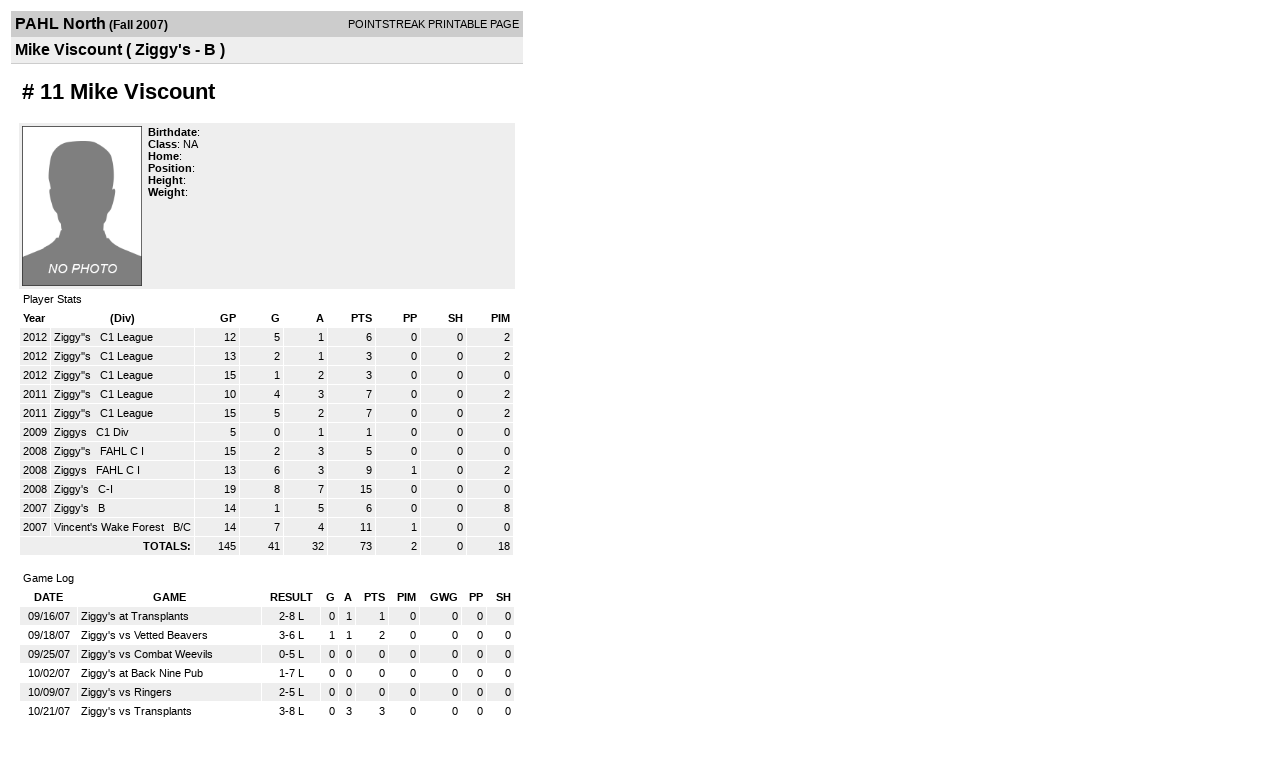

--- FILE ---
content_type: text/html; charset=UTF-8
request_url: https://d15k3om16n459i.cloudfront.net/players/print/playerpage.html?playerid=1451685&seasonid=2246
body_size: 1854
content:
<html>
<head>
<LINK REL="STYLESHEET" HREF="/common/playersprintstylesheet.css">
</head>
<body>
<table width=518><tr><td align="center"><table width="100%" border="0" cellspacing="0" cellpadding="4">
		<tr class="headerPlayer">
		<td width="60%"><font class="conHeader">PAHL North</font> <font class="season">(Fall 2007)</font></td>
		<td width="40%" align="right">POINTSTREAK PRINTABLE PAGE</td>
		</tr>
		<tr class="subHeader">
		<td width="60%" colspan="2"><font class="big">
		Mike Viscount				(
		Ziggy's - B		)
				</td>
	</tr>
	</table>
	<table width="100%" border="0" cellspacing="0" cellpadding="0">
	<tr><td class="intshim"><img src="/images/shim.gif" width="1" height="1"></td></tr>
	</table>
<br>
<table width="97%"  border="0" cellspacing="0" cellpadding="3">
  <tr>
    <td colspan="3" class="cellTeamPlayer"><h1>
    # 11 Mike Viscount</h1></td>
  </tr>
  <tr class="lightGrey">
    <td width="16%" valign="top"><img src="/photos/ps-nophoto-md.png" width="120" height="160" alt="Player Photo"></td>
    <td width="32%" valign="top"><strong>Birthdate</strong>:
        <br>
  			<strong>Class</strong>: NA	<br>
	    <strong>Home</strong>:   <br>
    	    <strong>Position</strong>:   <br />
	    <strong>Height</strong>:   <br />
	    <strong>Weight</strong>:  <br />
		     </td>
	<td width="52%" valign="top">
		</td>
  </tr>
</table>
  	<table width="97%" border="0" cellpadding="3" cellspacing="1">
  <tr>
    <td colspan="11" class="cellTeamPlayer">Player Stats</td>
  </tr>
    <tr class="fields" align="center">
    <td align="left">Year</td>
    <td> (Div)</td>
    <td width="50" align="right">GP</td>

    
	    <td width="50" align="right">G</td>
	    <td width="50" align="right">A</td>
	    <td width="50" align="right">PTS</td>
	    <td width="50" align="right">PP</td>
	    <td width="50" align="right">SH</td>
	    <td width="50" align="right">PIM</td>

 			 
  </tr>
    <tr class="lightGrey" align="right">
    <td align="left">2012</td>
    <td nowrap align="left"><a href="players-team.html?teamid=383836&seasonid=9702">
      Ziggy''s      </a> &nbsp;
      C1 League</td>
    <td>12</td>

          <td>5</td>
	    <td>1</td>
	    <td>6</td>
	    <td>0</td>
	    <td>0</td>
	    <td>2</td>
 			
      </tr>
    <tr class="lightGrey" align="right">
    <td align="left">2012</td>
    <td nowrap align="left"><a href="players-team.html?teamid=383836&seasonid=9099">
      Ziggy''s      </a> &nbsp;
      C1 League</td>
    <td>13</td>

          <td>2</td>
	    <td>1</td>
	    <td>3</td>
	    <td>0</td>
	    <td>0</td>
	    <td>2</td>
 			
      </tr>
    <tr class="lightGrey" align="right">
    <td align="left">2012</td>
    <td nowrap align="left"><a href="players-team.html?teamid=356165&seasonid=8359">
      Ziggy''s      </a> &nbsp;
      C1 League</td>
    <td>15</td>

          <td>1</td>
	    <td>2</td>
	    <td>3</td>
	    <td>0</td>
	    <td>0</td>
	    <td>0</td>
 			
      </tr>
    <tr class="lightGrey" align="right">
    <td align="left">2011</td>
    <td nowrap align="left"><a href="players-team.html?teamid=336522&seasonid=7877">
      Ziggy''s      </a> &nbsp;
      C1 League</td>
    <td>10</td>

          <td>4</td>
	    <td>3</td>
	    <td>7</td>
	    <td>0</td>
	    <td>0</td>
	    <td>2</td>
 			
      </tr>
    <tr class="lightGrey" align="right">
    <td align="left">2011</td>
    <td nowrap align="left"><a href="players-team.html?teamid=315541&seasonid=7280">
      Ziggy''s      </a> &nbsp;
      C1 League</td>
    <td>15</td>

          <td>5</td>
	    <td>2</td>
	    <td>7</td>
	    <td>0</td>
	    <td>0</td>
	    <td>2</td>
 			
      </tr>
    <tr class="lightGrey" align="right">
    <td align="left">2009</td>
    <td nowrap align="left"><a href="players-team.html?teamid=195643&seasonid=4196">
      Ziggys      </a> &nbsp;
      C1 Div</td>
    <td>5</td>

          <td>0</td>
	    <td>1</td>
	    <td>1</td>
	    <td>0</td>
	    <td>0</td>
	    <td>0</td>
 			
      </tr>
    <tr class="lightGrey" align="right">
    <td align="left">2008</td>
    <td nowrap align="left"><a href="players-team.html?teamid=145068&seasonid=3298">
      Ziggy''s      </a> &nbsp;
      FAHL C I</td>
    <td>15</td>

          <td>2</td>
	    <td>3</td>
	    <td>5</td>
	    <td>0</td>
	    <td>0</td>
	    <td>0</td>
 			
      </tr>
    <tr class="lightGrey" align="right">
    <td align="left">2008</td>
    <td nowrap align="left"><a href="players-team.html?teamid=126220&seasonid=2872">
      Ziggys      </a> &nbsp;
      FAHL C I</td>
    <td>13</td>

          <td>6</td>
	    <td>3</td>
	    <td>9</td>
	    <td>1</td>
	    <td>0</td>
	    <td>2</td>
 			
      </tr>
    <tr class="lightGrey" align="right">
    <td align="left">2008</td>
    <td nowrap align="left"><a href="players-team.html?teamid=109308&seasonid=2494">
      Ziggy's      </a> &nbsp;
      C-I</td>
    <td>19</td>

          <td>8</td>
	    <td>7</td>
	    <td>15</td>
	    <td>0</td>
	    <td>0</td>
	    <td>0</td>
 			
      </tr>
    <tr class="lightGrey" align="right">
    <td align="left">2007</td>
    <td nowrap align="left"><a href="players-team.html?teamid=97249&seasonid=2246">
      Ziggy's      </a> &nbsp;
      B</td>
    <td>14</td>

          <td>1</td>
	    <td>5</td>
	    <td>6</td>
	    <td>0</td>
	    <td>0</td>
	    <td>8</td>
 			
      </tr>
    <tr class="lightGrey" align="right">
    <td align="left">2007</td>
    <td nowrap align="left"><a href="players-team.html?teamid=84215&seasonid=1914">
      Vincent's Wake Forest      </a> &nbsp;
      B/C</td>
    <td>14</td>

          <td>7</td>
	    <td>4</td>
	    <td>11</td>
	    <td>1</td>
	    <td>0</td>
	    <td>0</td>
 			
      </tr>
    <tr class="lightGrey"  align="right">
    <td colspan="2" align="right"><strong>TOTALS:</strong></td>
    <td>145</td>


         	<td>41</td>
	    <td>32</td>
	    <td>73</td>
	    <td>2</td>
		 	<td>0</td>
			<td>18</td>

 			      </tr>
  </table>
		<br>
		<table cellpadding="3" cellspacing="1" border="0" width="97%">
		  <tr>
		    <td colspan="10" class="cellTeamPlayer">Game Log</td>
		  </tr>
		  <tr class="fields">
		    <td>DATE</td>
		    <td>GAME</td>
		    <td>RESULT</td>
		    <td align="right">G</td>
		    <td align="right">A</td>
		    <td align="right">PTS</td>
		    <td align="right">PIM</td>
		    <td align="right">GWG</td>
		    <td align="right">PP</td>
		    <td align="right">SH</td>
		  </tr>
		  <tr class="lightGrey" align="right"><td align="center">09/16/07</td><td align="left"><a href="players-boxscore.html?gameid=549656">Ziggy's at Transplants</a></td><td align="center">2-8 L</td><td>0</td><td>1</td><td>1</td><td>0</td><td>0</td><td>0</td><td>0</td></tr><tr bgcolor="ffffff" align="right"><td align="center">09/18/07</td><td align="left"><a href="players-boxscore.html?gameid=549659">Ziggy's vs Vetted Beavers</a></td><td align="center">3-6 L</td><td>1</td><td>1</td><td>2</td><td>0</td><td>0</td><td>0</td><td>0</td></tr><tr class="lightGrey" align="right"><td align="center">09/25/07</td><td align="left"><a href="players-boxscore.html?gameid=549667">Ziggy's vs Combat Weevils</a></td><td align="center">0-5 L</td><td>0</td><td>0</td><td>0</td><td>0</td><td>0</td><td>0</td><td>0</td></tr><tr bgcolor="ffffff" align="right"><td align="center">10/02/07</td><td align="left"><a href="players-boxscore.html?gameid=549671">Ziggy's at Back Nine Pub</a></td><td align="center">1-7 L</td><td>0</td><td>0</td><td>0</td><td>0</td><td>0</td><td>0</td><td>0</td></tr><tr class="lightGrey" align="right"><td align="center">10/09/07</td><td align="left"><a href="players-boxscore.html?gameid=579809">Ziggy's vs Ringers</a></td><td align="center">2-5 L</td><td>0</td><td>0</td><td>0</td><td>0</td><td>0</td><td>0</td><td>0</td></tr><tr bgcolor="ffffff" align="right"><td align="center">10/21/07</td><td align="left"><a href="players-boxscore.html?gameid=579817">Ziggy's vs Transplants</a></td><td align="center">3-8 L</td><td>0</td><td>3</td><td>3</td><td>0</td><td>0</td><td>0</td><td>0</td></tr><tr class="lightGrey" align="right"><td align="center">10/23/07</td><td align="left"><a href="players-boxscore.html?gameid=579825">Ziggy's vs Combat Weevils</a></td><td align="center">3-6 L</td><td>0</td><td>0</td><td>0</td><td>2</td><td>0</td><td>0</td><td>0</td></tr><tr bgcolor="ffffff" align="right"><td align="center">10/30/07</td><td align="left"><a href="players-boxscore.html?gameid=581895">Ziggy's at Ringers</a></td><td align="center">3-5 L</td><td>0</td><td>0</td><td>0</td><td>0</td><td>0</td><td>0</td><td>0</td></tr><tr class="lightGrey" align="right"><td align="center">11/06/07</td><td align="left"><a href="players-boxscore.html?gameid=579826">Ziggy's at Vetted Beavers</a></td><td align="center">4-7 L</td><td>0</td><td>0</td><td>0</td><td>0</td><td>0</td><td>0</td><td>0</td></tr><tr bgcolor="ffffff" align="right"><td align="center">11/27/07</td><td align="left"><a href="players-boxscore.html?gameid=614088">Ziggy's at The Brews Brothers</a></td><td align="center">5-2 W</td><td>0</td><td>0</td><td>0</td><td>0</td><td>0</td><td>0</td><td>0</td></tr><tr class="lightGrey" align="right"><td align="center">12/02/07</td><td align="left"><a href="players-boxscore.html?gameid=619929">Ziggy's at Transplants</a></td><td align="center">7-4 W</td><td>0</td><td>0</td><td>0</td><td>0</td><td>0</td><td>0</td><td>0</td></tr><tr bgcolor="ffffff" align="right"><td align="center">12/04/07</td><td align="left"><a href="players-boxscore.html?gameid=621861">Ziggy's at Combat Weevils</a></td><td align="center">1-10 L</td><td>0</td><td>0</td><td>0</td><td>6</td><td>0</td><td>0</td><td>0</td></tr><tr class="lightGrey" align="right"><td align="center">12/11/07</td><td align="left"><a href="players-boxscore.html?gameid=623580">Ziggy's at O'Dwyers</a></td><td align="center">1-3 L</td><td>0</td><td>0</td><td>0</td><td>0</td><td>0</td><td>0</td><td>0</td></tr><tr bgcolor="ffffff" align="right"><td align="center">12/18/07</td><td align="left"><a href="players-boxscore.html?gameid=625589">Ziggy's at The Brews Brothers</a></td><td align="center">0-1 L</td><td>0</td><td>0</td><td>0</td><td>0</td><td>0</td><td>0</td><td>0</td></tr>		</table>
		<p><br>
  </p>
</td>
</tr>
</table>
<script type="text/javascript" src="/_Incapsula_Resource?SWJIYLWA=719d34d31c8e3a6e6fffd425f7e032f3&ns=1&cb=2028618124" async></script></body>
</html>